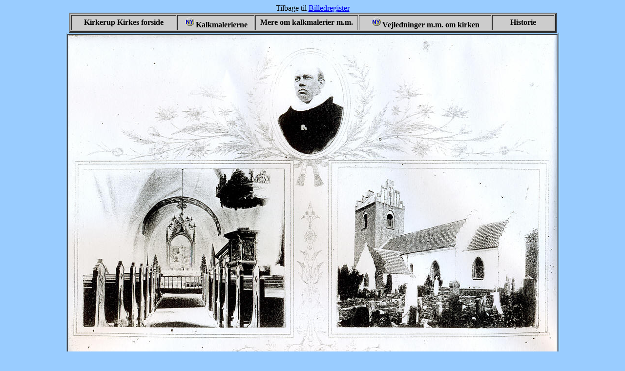

--- FILE ---
content_type: text/html
request_url: http://kirkerupk.dk/Kirkerup/Historie/Billeder/Inden%20kalkmalerierne%20kom%20frem.htm
body_size: 3089
content:
<html>

<head>
<meta http-equiv="Content-Language" content="da">
<meta http-equiv="Content-Type" content="text/html; charset=windows-1252">
<title>Et billede som viser kirken inde</title>
</head>

<body bgcolor="#99CCFF">

<div align="center">
	Tilbage til <a href="../Billedregister.htm">Billedregister</a><div align="center">
		<table border="3" width="999" bgcolor="#C0C0C0" bordercolordark="#000080">
			<tr>
				<td align="center" bgcolor="#CCCCCC" width="213">
				<b>
				<a style="text-decoration: none" href="../../Forside/Forside.htm"><font color="#000000">Kirkerup 
				Kirkes forside</font></a></b></td>
				<td align="center" bgcolor="#CCCCCC" width="154">
				<p style="margin-top: 0; margin-bottom: 0">
				<font color="#FFFFFF">
			<img border="0" src="../../../Aagerup/Historie/ny5.gif" width="25" height="23"></font><b><a style="text-decoration: none" href="../../Grundplanforkalkmalerierne/Kalkmaleriernesforside.htm"><font color="#000000"><a style="text-decoration: none" href="../../Grundplanforkalkmalerierne/Grundplanforkalkmalerierneendelig.htm"><font color="#000000">Kalkmalerier</font></a></font></a><a style="text-decoration: none" href="../../Grundplanforkalkmalerierne/Grundplanforkalkmalerierneendelig.htm"><font color="#000000">ne</font></a></b></td>
				<td align="center" bgcolor="#CCCCCC" width="206">
				<b>
				<a href="../../Grundplanforkalkmalerierne/Kalkmaleriernesforside.htm" style="text-decoration: none">
				<font color="#000000">Mere om kalkmalerier m.m.</font></a></b></td>
				<td align="center" bgcolor="#CCCCCC" width="267">
				<font color="#FFFFFF">
			<img border="0" src="../../../Aagerup/Historie/ny5.gif" width="25" height="23"></font><b><a style="text-decoration: none" href="../../Vejledninger/Register%20for%20vejledninger.htm"><font color="#000000">Vejledninger m.m. om kirken</font></a></b></td>
				<td align="center" bgcolor="#CCCCCC" width="123">
				<p style="margin-top: 0; margin-bottom: 0">
			<b><a href="../KirkensHistorie.htm" style="text-decoration: none"><font color="#000000">Historie</font></a></b></td>
			</tr>
		</table>
		</div>

	<table border="1" width="1000">
		<tr>
			<td>
			<p align="center"><img border="0" src="Inden%201.jpg" width="1000" height="813"></p>
			<p align="center" style="margin-top: 0; margin-bottom: 0">
			<font size="4">Et billede som viser kirken inden de mange 
			kalkmalerier kom frem</font></p>
			<p align="center" style="margin-top: 0; margin-bottom: 0">
			<font size="4">Billedet er fra perioden mellem 1897 og 1925 </font></p>
			<p align="center" style="margin-top: 0; margin-bottom: 0">
			<font size="4" color="#800040">Er det mon pastor</font><font size="4">
			</font><font size="4" color="#800040">Hans Peter Hansen-Lavind 
			præst fra 1914-1930</font></p>
			<p align="center"><img border="0" src="Inden%202.jpg" width="1000" height="803"></p>
			<p align="center">Tilbage til <a href="../Billedregister.htm">Billedregister</a></td>
		</tr>
	</table>
</div>

<p align="center">&nbsp;</p>

</body>

</html>
